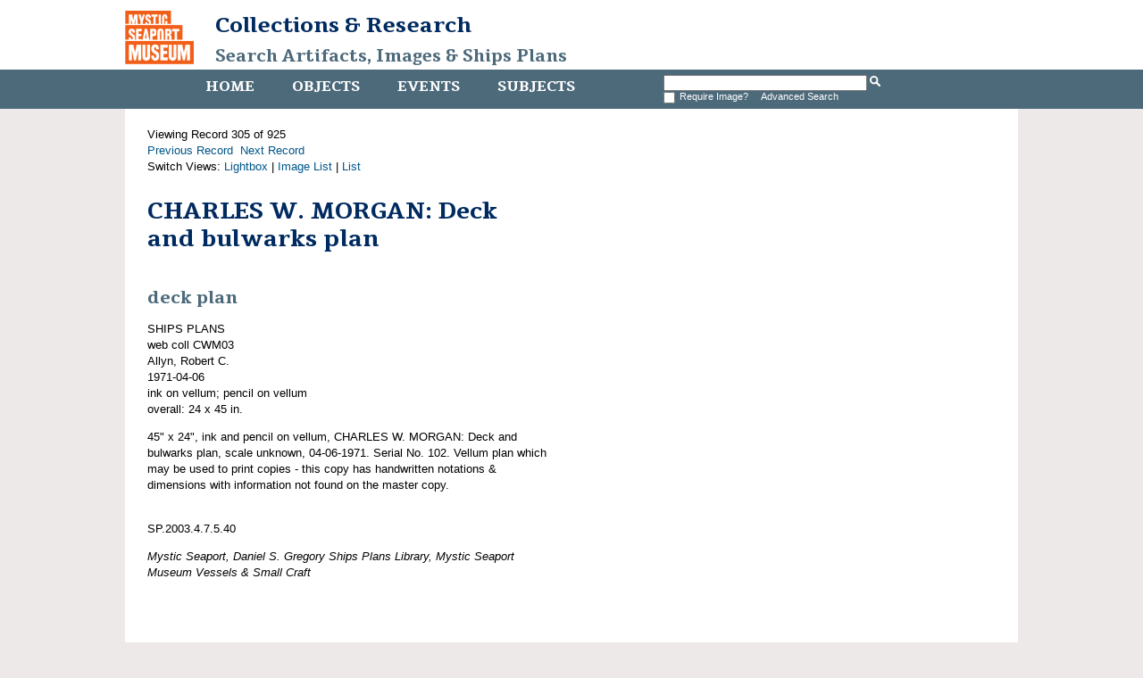

--- FILE ---
content_type: text/html
request_url: http://mobius.mysticseaport.org/detail.php?name_title=Charles+W.+Morgan&module=objects&type=advanced&page=4&kv=434813&record=273&kv=435655&record=304&module=objects
body_size: 2091
content:
<!DOCTYPE HTML>

<html>
    <head>
    	<title>CHARLES W. MORGAN: Deck and bulwarks plan | Mystic Seaport</title>
		<meta http-equiv="X-UA-Compatible" content="IE=edge" />
		<meta name="viewport" content="width=device-width,initial-scale=1" />
		<link rel="shortcut icon" href="http://www.mysticseaport.org/wp-content/themes/mystic-seaport/favicon.ico" />
        <link rel="stylesheet" type="text/css" href="http://mobius.mysticseaport.org/templates/mystic/stylesheet.css" />
        <script type="text/JavaScript" src="javascript.js"></script>
        <link href='http://fonts.googleapis.com/css?family=Tienne:400,700' rel='stylesheet' type='text/css' />
        <meta http-equiv="Content-Type" content="text/html; charset=UTF-8" />
        <base href="http://mobius.mysticseaport.org/" target="_top">
    </head>
    <body class="ms-objects">    

        <div id="header">

            <h1><a href="http://www.mysticseaport.org"><img class="ms-logo" src="templates/mystic/logo.png" height="60" alt="Mystic Seaport logo"></a><a href="http://library.mysticseaport.org">Collections & Research<br><a class="ms-banner-title" href="/">Search Artifacts, Images & Ships Plans</a></h1>

            <div class="navwrapper">
                <div class="navinnerwrapper">
                    <div class="mainnav">
                        <ul>
                            <li class="ms-home-menu"><a href="http://library.mysticseaport.org">Home</a></li><li class="ms-objects-menu"><a href="main.php?module=objects">Objects</a></li><li class="ms-events-menu"><a href="main.php?module=events">Events</a></li><li class="ms-subjects-menu"><a href="main.php?module=subjects">Subjects</a></li>                        </ul>

                    </div>

                    <div id="basicsearch">
                        <form method="GET" action="results.php">

                            <input type="text" name="term" value="" id="navsearch">
                            <input type="hidden" name="module" value="objects">
                            <input type="hidden" name="type" value="keyword">
                            <input type="image" src="templates/mystic/search.png" height="12" alt="search" />
                            <!-- <a class="ms-search" href="search.php?module=objects"> Advanced Search</a> -->
			    <br /><input type="checkbox" name="requireimage" value="yes"><span id="reqimg">Require Image?&nbsp;&nbsp;</span> <a href="search.php?module=objects">Advanced Search</a>
                        </form>
                    </div>
                  
                                    </div>

            </div>
        </div>

        <div id="contentWrapper">
            <div id="content">
Viewing Record 305 of 925<br /><a href='detail.php?name_title=Charles+W.+Morgan&amp;module=objects&amp;type=advanced&amp;kv=434794&amp;record=303&amp;page=4' class='inactive' >Previous Record</a>&nbsp;&nbsp;<a href='detail.php?name_title=Charles+W.+Morgan&amp;module=objects&amp;type=advanced&amp;kv=434817&amp;record=305&amp;page=4' class='inactive' >Next Record</a>		<br />Switch Views: <a href="results.php?name_title=Charles+W.+Morgan&amp;module=objects&amp;type=advanced&amp;page=4&amp;kv=435655&amp;record=304&view=1">Lightbox</a> 
		| <a href="results.php?name_title=Charles+W.+Morgan&amp;module=objects&amp;type=advanced&amp;page=4&amp;kv=435655&amp;record=304&view=2">Image List</a> 
		| <a href="results.php?name_title=Charles+W.+Morgan&amp;module=objects&amp;type=advanced&amp;page=4&amp;kv=435655&amp;record=304&view=3">List</a>
		</p>
		<div id="detail">
<div class="DetailContent">
    <h1 class="ms-item-title page-title">CHARLES W. MORGAN: Deck and bulwarks plan</h1><h2 class="ms-object-type">deck plan</h2>SHIPS PLANS<br />web coll CWM03<br />Allyn, Robert C.<br />1971-04-06<br />ink on vellum; pencil on vellum<br />overall: 24 x 45 in.<br /><p>45&quot; x 24&quot;, ink and pencil on vellum, CHARLES W. MORGAN: Deck and bulwarks plan, scale unknown, 04-06-1971.  Serial No. 102.  Vellum plan which may be used to print copies - this copy has handwritten notations &amp; dimensions with information not found on the master copy.</p><br />SP.2003.4.7.5.40<br /><p><i>Mystic Seaport, Daniel S. Gregory Ships Plans Library, Mystic Seaport Museum Vessels &amp; Small Craft</i></p><br /></div>
<div id="DetailImage">
    <a href="media.php?name_title=Charles+W.+Morgan&amp;module=objects&amp;type=advanced&amp;page=4&amp;kv=435655&amp;record=304&amp;media=0"><img src="http://mobius.mysticseaport.org/mxgis/?kv=184171&amp;style=detail" alt=""></a><br /></div>

<h2>Related Objects</h2>

<span class="RelatedThumbnail">
	
</span>
<span class="RelatedInfo">CHARLES W. MORGAN; whaleship<br />plans set<br />SP.7.5<br /><a href="detail.php?module=objects&amp;type=related&amp;kv=455002">View</a>
</span>

</div>
</div> <!-- End of content -->
</div> <!-- End of contentWrapper -->

<div id="copyright">
    <div class="navwrapper">
        <div class="mainnav">
            <ul>
                <li><a href="http://library.mysticseaport.org">Home</a></li><li><a href="main.php?module=objects">Objects</a></li><li><a href="main.php?module=events">Events</a></li><li><a href="main.php?module=subjects">Subjects</a></li>            </ul>
        </div>
    </div>
    <p>For more information, visit the <a href="http://library.mysticseaport.org">Library website</a> or email <a href="mailto:collections@mysticseaport.org">collections@mysticseaport.org</a>
    <p></p>
	<script>
	  (function(i,s,o,g,r,a,m){i['GoogleAnalyticsObject']=r;i[r]=i[r]||function(){
	  (i[r].q=i[r].q||[]).push(arguments)},i[r].l=1*new Date();a=s.createElement(o),
	  m=s.getElementsByTagName(o)[0];a.async=1;a.src=g;m.parentNode.insertBefore(a,m)
	  })(window,document,'script','https://www.google-analytics.com/analytics.js','ga');

	  ga('create', 'UA-7455560-7', 'auto');
	  ga('send', 'pageview');

	</script>
</div>
</body>
</html>
